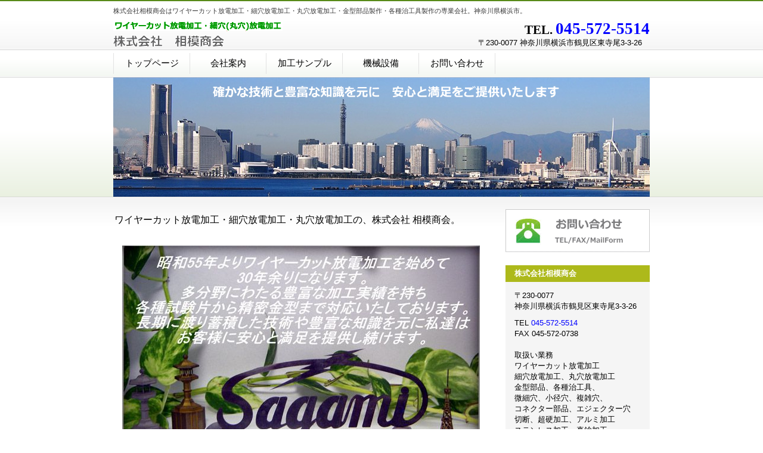

--- FILE ---
content_type: text/html
request_url: http://www.sagami-sk.com/
body_size: 2891
content:
<!DOCTYPE HTML PUBLIC "-//W3C//DTD HTML 4.01 Transitional//EN" "http://www.w3.org/TR/html4/loose.dtd">
<html lang="ja">
<head>
<meta name="google-site-verification" content="1jsk9k7_Rvsq4vVQob-Cn6_EdxWfgL6dkK7-gDptjQk" />
<meta http-equiv="Content-Type" content="text/html; charset=Shift_JIS">
<meta http-equiv="Content-Style-Type" content="text/css">
<meta http-equiv="Content-Script-Type" content="text/javascript">
<meta name="viewport" content="width=device-width, initial-scale=1">
<meta name="format-detection" content="telephone=no">
<meta name="Keywords" content="ワイヤーカット放電加工,細穴放電加工,丸穴放電加工" />
<meta name="Description" content="ワイヤーカット放電加工・細穴放電加工の株式会社相模商会です。神奈川・東京で丸穴放電加工・金型部品製作・各種治工具製作を専業としています。" />
<title>横浜のワイヤーカット放電加工は相模商会へ|細穴放電加工,神奈川,川崎,相模原,東京</title>
<link rel="stylesheet" href="css/hpbparts.css" type="text/css" id="hpbparts">
<link rel="stylesheet" href="css/container_1B_2c_top.css" type="text/css" id="hpbcontainer">
<link rel="stylesheet" href="css/main_1B_2c.css" type="text/css" id="hpbmain">
<link rel="stylesheet" href="css/user.css" type="text/css" id="hpbuser">
<script type="text/javascript" src="js/jquery.min.js"><!-- hpbiptitle jQuery library --></script> <script type="text/javascript" src="js/move-mainnav.js">hpb-move-mainnav-js</script> </head>
<body id="hpb-template-01-02-02" class="hpb-layoutset-01 hpb-responsive">
<div id="hpb-skip"><a href="#hpb-title">本文へスキップ</a></div>
<!-- container -->
<div id="hpb-container">
  <!-- header -->
  <div id="hpb-header">
    <div id="hpb-headerMain">
      <h1>株式会社相模商会はワイヤーカット放電加工・細穴放電加工・丸穴放電加工・金型部品製作・各種治工具製作の専業会社。神奈川県横浜市。</h1>
    </div>
    <div id="hpb-headerLogo"><a href="index.html">株式会社相模商会</a></div>
    <div id="hpb-headerExtra1">
      <p class="tel"><span>TEL. </span><a href="tel:0455725514">045-572-5514</a></p>
      <p class="address">〒230-0077 神奈川県横浜市鶴見区東寺尾3-3-26　 </p>
    </div>
  </div>
  <!-- header end --><!-- inner -->
  <div id="hpb-inner">
    <!-- wrapper -->
    <div id="hpb-wrapper">
      <!-- page title -->
      <div id="hpb-title" class="hpb-top-image">
        <h2>確かな技術と豊富な知識を元に　安心と満足をご提供いたします</h2>
      </div>
      <!-- page title end --><!-- main -->
      <div id="hpb-main">
        <!-- toppage -->
        <div id="toppage" style="text-align : left;" align="left">
          <p class="large">ワイヤーカット放電加工・細穴放電加工・丸穴放電加工の、株式会社 相模商会。</p>
          <div style="text-align : center;" align="center"><img src="img/topimg.jpg" width="600" height="451" border="0" alt="ワイヤーカット放電加工"></div>
          <br>
          <h3>ワイヤーカット放電加工</h3>
          <p>ワイヤーカット放電加工は、導電性がある固体ならば、原則的に加工できます。<br>
          材料の硬さには関係なく、工具では加工できない超硬合金なども複雑かつ繊細な形状に加工することもできます。使用ワイヤー径は（Φ０．０５）　Φ０．07　Φ０・１　Φ０．２　Φ０．２５　Φ０．３です。</p>
          <table border="0">
            <tr>
              <td rowspan="5" bgcolor="#e7e7e7">主な加工内容</td>
              <td bgcolor="#fff0f0">μ精度の金型部品</td>
              <td bgcolor="#f0f5eb">プレス型、プラスチック型、ニップル、ダイス</td>
            </tr><tr>
              <td bgcolor="#fff0f0">各種治工具 </td>
              <td bgcolor="#f0f5eb">整線治具、極小工具ホルダー、他 </td>
            </tr><tr>
              <td bgcolor="#fff0f0">各種試験片 </td>
              <td bgcolor="#f0f5eb">チップ切り出し、引張試験片、他</td>
            </tr><tr>
              <td bgcolor="#fff0f0">導伝性セラミック </td>
              <td bgcolor="#f0f5eb">Sic、他 </td>
            </tr><tr>
              <td bgcolor="#fff0f0"> 薄板(シム) </td>
              <td bgcolor="#f0f5eb">複数枚重ねで最大1600mm長さ </td>
            </tr>
          </table>
          <br>
          <br>
          <div style="text-align : center;" align="center"><img src="img/wirecut2.jpg" width="580" height="464" border="0" alt="ワイヤーカット放電加工"></div>
          <p style="text-align : center;" align="center"><font size="-1">ワイヤーカット放電加工</font></p>
          <h3>細穴放電加工</h3>
          <p>加工液に水を使用するものと油を使用する機械があります。<br>
水使用の機械は、加工スピードが速く深い穴を加工することができます。<br>
主にワイヤーカット放電加工のスタート穴として使用します。<br>
また油使用の機械は、加工スピードが遅い代わりに精度の良い穴を加工することができます。<br>
細穴放電はφ０．０８パイプ電極より使用してます。その他破損タップドリルの除去等にも利用できます。</p>
          <div class="imagebox"><p class="image"><img src="img/mizusiyou.jpg" width="290" height="232" alt="細穴放電加工　水仕様"></p>
            <p class="caption">細穴放電加工　水仕様</p></div>
         <div class="imagebox"><p class="image"><img src="img/oilsiyou.jpg" width="290" height="232" alt="細穴放電加工　油仕様"></p>
            <p class="caption">細穴放電加工　油仕様<br>
            <br>
            <br>
            </p></div>
<br clear="none"><br>
 <br><br>
          <div id="pagetop"><a href="#hpb-container">このページの先頭へ</a></div>
        </div>
      </div>
      <!-- main end -->
    </div>
    <!-- wrapper end --><!-- navi -->
    <div id="hpb-nav">
      <h3 class="hpb-c-index">ナビゲーション</h3>
      <ul>
        <li id="nav-toppage"><a href="index.html"><span class="ja">トップページ</span><span class="en"></span></a> 
        <li id="nav-annai"><a href="annai.html"><span class="ja">会社案内</span><span class="en"></span></a> 
        <li id="nav-sample"><a href="sample.html"><span class="ja">加工サンプル</span><span class="en"></span></a> 
        <li id="nav-setubi"><a href="setubi.html"><span class="ja">機械設備</span><span class="en"></span></a> 
        <li id="nav-toiawase"><a href="toiawase.html"><span class="ja">お問い合わせ</span><span class="en"></span></a> 
      </ul>
    </div>
    <!-- navi end --><!-- aside -->
    <div id="hpb-aside">
      <h3 class="hpb-c-index">バナースペース</h3>
      <div id="banner">
        <ul>
          <li><a href="toiawase.html" id="banner-toiawase" style="background-image : url(img/toiawase.gif);">お問い合わせ</a> 
        </ul>
      </div>
      <div id="companyinfo">
        <h3>株式会社相模商会</h3>
        <p>〒230-0077<br>
        神奈川県横浜市鶴見区東寺尾3-3-26　 </p>
        <p>TEL <a href="tel:0455725514">045-572-5514</a><br>
        FAX 045-572-0738<br>
        <br>
        取扱い業務<br>
        ワイヤーカット放電加工<br>
        細穴放電加工、丸穴放電加工<br>
        金型部品、各種治工具、<br>
        微細穴、小径穴、複雑穴、<br>
        コネクター部品、エジェクター穴<br>
        切断、超硬加工、アルミ加工<br>
        ステンレス加工、真鍮加工<br>
        電極加工、ゲージ加工<br>
        ミクロン加工、荒取り加工<br>
        インボリュート歯車、<br>
        上下異形状加工、テーパー加工<br>
        試験片、ダイス、ニップル<br>
        その他はご相談ください。<br>
        </p>
      </div>
      <br>
      <img src="img/qrcode1.gif" width="99" height="99" border="0" alt="http://www.sagami-sk.com/"><br>
      <font size="-1" style="font-size : 83%;">スマートフォン対応</font><br>
    </div>
    <!-- aside end -->
  </div>
  <!-- inner end --><!-- footer -->
  <div id="hpb-footer">
    <div id="hpb-footerMain">
      <p>copyright&copy;2018&nbsp;SAGAMI SHOKAI&nbsp;all&nbsp;rights&nbsp;reserved.</p>
    </div>
    <div id="hpb-footerExtra1">
      <h3 class="hpb-c-index">サブナビゲーション</h3>
      <ul>
        <li><a href="privacy.html">プライバシーポリシー</a> 
        <li><a href="sitemap.html">サイトマップ</a> 
      </ul>
    </div>
  </div>
  <!-- footer end -->
</div>
<!-- container end --><script type="text/javascript" src="js/navigation.js">hpb-navigation-js</script> </body>
</html>

--- FILE ---
content_type: text/css
request_url: http://www.sagami-sk.com/css/container_1B_2c_top.css
body_size: 1628
content:
@charset "Shift_JIS";

/* 要素リセット */
body{
    margin: 0;
    padding: 0;
    text-align: center;
    font-size : 83%!important;
    font-family: 'メイリオ' ,Meiryo, 'ヒラギノ角ゴ Pro W3' , 'Hiragino Kaku Gothic Pro' , 'ＭＳ Ｐゴシック' , 'Osaka' ,sans-serif;
    color: #000000; /* 標準文字色 */
    min-width: 900px;
}
/* Safari用ハック 文字サイズ調整 */
/*\*/
html:first-child body{
    font-size: 70%;
}
/* end */

img{
    border-top: 0;
    border-right: 0;
    border-bottom: 0;
    border-left: 0;
}

/*--------------------------------------------------------
  レイアウト設定
--------------------------------------------------------*/
#hpb-container{
    background-image : url(../img/fbg_1B.png);
    background-position: bottom left;
    background-repeat: repeat-x;
    position: relative;
}

#hpb-header{
    width: 900px;
    margin-left: auto;
    margin-right: auto;
    height: 82px;
    overflow: hidden;
}

#hpb-inner{
    width: 900px;
    margin-left: auto;
    margin-right: auto;
    position: relative;
    clear: both;
    padding-top: 46px;
}

#hpb-wrapper{
    padding-top: 1px;
}

.hpb-layoutset-01 #hpb-title{
    height: 220px;
    margin: 0px;
    padding: 0;
    overflow: hidden;
    background-image : url(../img/top_mainimg_1B_01.png);
    background-position: top right;
    background-repeat: no-repeat;
    text-indent: -9999px;
}

.hpb-layoutset-02 #hpb-title{
    height: 135px;
    margin: 0px;
    padding: 0;
    overflow: hidden;
    zoom: 100%;
}

.hpb-layoutset-02 #hpb-title h2{
    padding-left: 0;
}
/* コンテンツ左時のインデント設定 */


#hpb-main{
    text-align: left;
    width: 630px;
    margin-left: auto;
    float: left;
    padding-bottom: 50px;
}

#hpb-aside{
    width: 242px;
    float: right;
    padding-bottom: 50px;
}

* html #hpb-aside{
    float: none; /* for IE6 */
}

*:first-child + html #hpb-aside{
    float: none; /* for IE7 */
}


.hpb-layoutset-02 #hpb-aside
{
}

#hpb-footer{
    width: 900px;
    height: 100px;
    margin-left: auto;
    margin-right: auto;
    clear: both;
}

#hpb-nav{
    width: 900px;
    height: 45px;
    overflow: hidden;
    position: absolute;
    top: 0px;
    left: 0px;
}



/*--------------------------------------------------------
  デザイン設定
--------------------------------------------------------*/
/* 背景設定 */
.hpb-layoutset-01{
    background-image : url(../img/bg_1B_02_01.png);
    background-position: top left;
    background-repeat: repeat-x;
}

.hpb-layoutset-02{
    background-image : url(../img/bg_1B_02_02.png);
    background-position: top left;
    background-repeat: repeat-x;
}


/* コンテンツ配置領域 */

/* ナビゲーション */
#hpb-nav ul{
    margin-top: 5px;
    margin-right: 0;
    margin-bottom: 0;
    margin-left: 0;
    padding-top: 0;
    padding-right: 0;
    padding-left: 0;
    padding-bottom: 0;
    list-style-type: none;
    text-align: left;
    border-left-width: 1px;
    border-left-style: solid;
    border-left-color: #E2E2E2;
    height: 35px;
}

#hpb-nav ul::after{
    content: ".";
    clear: both;
    height: 0;
    display: block;
    visibility: hidden;
}

#hpb-nav li{
    display: block;
    width: 127px;
    float: left;
    height: 35px;
    border-right-width: 1px;
    border-right-style: solid;
    border-right-color: #E2E2E2;
    text-align: center;
}

#hpb-nav li a{
    display: block;
    height: 35px;
    overflow: hidden;
    padding-left: 10px;
    padding-right: 10px;
}

#hpb-nav li span.ja{
    margin-top : 8px;
    display: block;
    letter-spacing : 0px;
    font-size : 15px;
    line-height: 18px;
}

#hpb-nav li span.en{
    display: block;
    font-size : 12px;
    line-height: 9px;
}

#hpb-nav a:link
{
}
#hpb-nav a:visited
{
}
#hpb-nav a:hover
{
}
#hpb-nav a:active
{
}

/*--------------------------------------------------------
  共通パーツデザイン設定
--------------------------------------------------------*/

/* =======================================================
  レスポンシブル設定
======================================================= */
@media screen and (max-width: 568px) {

	body{
		min-width: 100%;
		border-top-width: 2px;
		border-top-color: #588a19;
		border-top-style: solid;
	}

	/*--------------------------------------------------------
	  レイアウト設定
	--------------------------------------------------------*/
	#hpb-container{
		background-image : none;
	}
	#hpb-header{
		width: 100%;
		height: auto;
		background-color: #fafafa;
		padding-bottom: 10px;
	}
	#hpb-inner{
		width: 100%;
		padding-top: 0;
	}
	#hpb-wrapper{
		padding-top: 0;
	}
	.hpb-layoutset-01 #hpb-title{
		height: 130px;
		background-size: contain;
	}
	.hpb-layoutset-02 #hpb-title{
		height: auto;
		background-color : #ffffff;
		background-image : url(../img/bg_1B_02_02resp.png);
		background-position: bottom left;
		background-repeat: repeat-x;
		border-bottom-width: 1px;
		border-bottom-color: #d2d2d2;
		border-bottom-style: solid;
	}

	/* コンテンツ左時のインデント設定 */
	#hpb-main{
		width: 96%;
		float: none;
		margin-left: auto;
		margin-right: auto;
		padding-bottom: 20px;
	}
	.hpb-layoutset-02 #hpb-main{
		padding-top: 2em;
	}
	#hpb-aside{
		width: 96%;
		float: none;
		margin-left: auto;
		margin-right: auto;
		padding-bottom: 20px;
	}
	#hpb-footer{
		width: 100%;
		height: auto;
	}
	#hpb-nav{
		width: 100%;
		height: auto;
		background-color: #fafafa;
		border-top-width: 1px;
		border-top-color: #d2d2d2;
		border-top-style: solid;
		border-bottom-width: 1px;
		border-bottom-color: #d2d2d2;
		border-bottom-style: solid;
		position: relative;
		top: 0;
		left: 0;
	}

	/*--------------------------------------------------------
	  デザイン設定
	--------------------------------------------------------*/
	/* 背景設定 */
	.hpb-layoutset-01,
	.hpb-layoutset-02{
		background-image : none;
	}

	/* コンテンツ配置領域 */

	/* ナビゲーション */
	#hpb-nav ul{
		display: none;
		margin-top: 0;
		border: none;
		height: auto;
	}
	#hpb-nav ul.toggled-on{
		display: block;
		padding-left: 0;
	}
	#hpb-nav li{
		width: 100%;
		float: none;
		height: auto;
		border: none;
		text-align: left;
		border-top-width: 1px;
		border-top-color: #d2d2d2;
		border-top-style: solid;
	}
	#hpb-nav li a{
		display: block;
		height: auto;
		padding-left: 10px;
		padding-right: 10px;
		padding-top: 10px;
		padding-bottom: 10px;
	}
	#hpb-nav li span.ja{
		margin-top: 0;
		letter-spacing: 0;
		line-height: 1.4;
	}



}

--- FILE ---
content_type: text/css
request_url: http://www.sagami-sk.com/css/main_1B_2c.css
body_size: 2949
content:
@charset "Shift_JIS";

/*--------------------------------------------------------
  共通レイアウトパーツ設定
--------------------------------------------------------*/
/* ヘッダー内パーツ */
#hpb-headerMain{
    margin-top: 0;
    margin-right: auto;
    margin-bottom: 0;
    margin-left: auto;
    padding-top: 10px;
    color: #000000; /* 標準文字色 */
}

#hpb-headerMain h1{
    margin-top: 0;
    margin-right: 0;
    margin-bottom: 0;
    margin-left: 0;
    padding-top: 0;
    padding-right: 0;
    padding-bottom: 0;
    padding-left: 0;
    text-align: left;
    font-weight: normal;
    font-size : 11px;
    color: #393939;
}

#hpb-headerLogo{
    width: 500px;
    float: left;
    height: 60px;
}

#hpb-headerLogo a{
    display: block;
    margin-top: 0;
    margin-right: 0;
    margin-bottom: 0;
    margin-left: 0;
    padding-top: 0;
    padding-right: 0;
    padding-bottom: 0;
    padding-left: 0;
    text-indent: -9999px;
    overflow: hidden;
    height: 60px;
    background-image : url(../img/logo_1B.png);
    background-position: center left;
    background-repeat: no-repeat;
}

#hpb-headerExtra1{
    width: 330px;
    margin-top: 0;
    margin-right: 0;
    margin-bottom: 0;
    margin-left: 0;
    padding-top: 7px;
    padding-right: 0;
    padding-bottom: 0;
    padding-left: 0;
    float: right;
}

#hpb-headerExtra1 p.tel{
    /* 電話番号の文字設定 */
    margin-top: 0;
    margin-right: 0;
    margin-bottom: 0;
    margin-left: 0;
    padding-top: 0;
    padding-right: 0;
    padding-bottom: 0;
    padding-left: 0;
    font-size: 2.0em;
    font-weight: bold;
    color: #83A712;
    line-height: 1.2;
    text-align: right;
    font-family: Century, "HG明朝B" , "ＭＳ 明朝" , "MS 明朝" ,HeiseiMincho, 'Hiragino Mincho Pro' , 'MS Mincho' ,serif;
}

#hpb-headerExtra1 p.tel span{
    /* 電話番号の「TEL」文字設定 */
    color: #000000;
    font-size: 0.8em;
}

#hpb-headerExtra1 p.address{
    /* 住所文字設定 */
    margin-top: 0;
    margin-right: 0;
    margin-bottom: 0;
    margin-left: 0;
    padding-top: 0;
    padding-right: 0;
    padding-bottom: 0;
    padding-left: 0;
    line-height: 1.2;
    text-align: right;
}

#hpb-headerExtra2
{
}

/* フッター内パーツ */
#hpb-footerMain{
    width: 300px;
    float: right;
    padding-top: 40px;
}

#hpb-footerMain p{
    /* コピーライト文字設定 */
    font-size: 0.8em;
    text-align: right;
}

#hpb-footerLogo
{
}

#hpb-footerExtra1{
    padding-top: 11px;
}

#hpb-footerExtra1 ul{
    margin-top: 0;
    margin-right: 0;
    margin-bottom: 0;
    margin-left: 0;
    padding-top: 0;
    padding-right: 0;
    padding-bottom: 0;
    padding-left: 0;
    list-style-type: none;
    text-align: left;
}

#hpb-footerExtra1 li{
    /* フッターナビ設定 */
    display: inline;
    background-image : url(../img/fpoint_1B.png);
    background-position: 8px center;
    background-repeat: no-repeat;
    padding-left: 30px;
    padding-right: 10px;
    border-right-width: 1px;
    border-right-style: solid;
    border-right-color: #e2e2e2;
    font-size: 12px;
    line-height: 14px;
    padding-top: 3px;
    font-weight: bold;
}

#hpb-footerExtra1 a:link{
    color: #666666;
    text-decoration: none;
}
#hpb-footerExtra1 a:visited{
    color: #666666;
    text-decoration: none;
}
#hpb-footerExtra1 a:hover{
    color: #578919;
    text-decoration: none;
}
#hpb-footerExtra1 a:active{
    color: #578919;
    text-decoration: none;
}


#hpb-footerExtra2
{
}

/* サイドブロック内パーツ */
#banner
{
}

#banner ul{
    margin-top: 0;
    margin-right: 0;
    margin-bottom: 0;
    margin-left: 0;
    padding-top: 0;
    padding-right: 0;
    padding-bottom: 0;
    padding-left: 0;
    list-style-type: none;
}

#banner li{
    display: block;
    width: 242px;
    margin-right: auto;
    margin-left: 0;
    padding-bottom: 9px;
}

#banner li a{
    display: block;
    width: 242px;
    height: 72px;
    margin-left: auto;
    margin-right: auto;
    text-indent: -9999px;
    overflow: hidden;
}

#banner a#banner-service{
    /* 製品一覧バナー */
    background-image : url(../img/top_banner_1B_01.png);
    background-position: top left;
    background-repeat: no-repeat;
}

#banner a#banner-recruit{
    /* 採用情報バナー */
    background-image : url(../img/top_banner_1B_02.png);
    background-position: top left;
    background-repeat: no-repeat;
}

#banner a#banner-access{
    /* アクセスバナー */
    background-image : url(../img/top_banner_1B_03.png);
    background-position: top left;
    background-repeat: no-repeat;
}

/*--------------------------------------------------------
  ナビゲーションデザイン設定
--------------------------------------------------------*/

#hpb-nav li a
{
    /* ナビゲーション文字設定 */
}

#hpb-nav li a:link{
    color: #000000;
    text-decoration: none;
}
/* ナビゲーション文字色設定 */
#hpb-nav li a:visited{
    color: #000000;
    text-decoration: none;
}
#hpb-nav li a:hover{
    color: #578919;
    text-decoration: none;
}
#hpb-nav li a:active{
    color: #578919;
    text-decoration: none;
}

#hpb-nav li span.en{
    font-family: Century, "HG明朝B" , "ＭＳ 明朝" , "MS 明朝" ,HeiseiMincho, 'Hiragino Mincho Pro' , 'MS Mincho' ,serif;
    color: #578919;
}

#hpb-nav li span.ja{
    font-family: "HG明朝B" , "ＭＳ 明朝" , "MS 明朝" ,HeiseiMincho, 'Hiragino Mincho Pro' , 'MS Mincho' ,serif;
}

/*--------------------------------------------------------
  基本パーツデザイン設定
--------------------------------------------------------*/

/* リンク文字色 */
a:link{
    color : blue;
    text-decoration : none;
}
a:visited{
    color : purple;
    text-decoration : none;
}
a:hover{
    color : #ff3333;
    text-decoration : underline;
}
a:active{
    color : blue;
    text-decoration : underline;
}

#hpb-skip{
    /* ヘッダースキップの非表示 */
    height: 1px;
    margin: 0;
    padding: 0;
    overflow: hidden;
    text-indent: -9999px;
}

p{
    margin-top: 0.5em;
    margin-bottom: 2.0em;
    padding-right: 0.1em;
    padding-left: 0.1em;
    line-height: 1.4;
    text-align: left;
}

p.large{
    font-size: 1.2em;
}
p.indent{
    padding-left: 35px;
}

.left{
    float: left;
}
.right{
    float: right;
}

hr{
    width: 100%;
    height: 1px;
    margin-top: 10px;
    margin-right: auto;
    margin-bottom: 20px;
    margin-left: auto;
    padding-top: 0;
    padding-right: 0;
    padding-bottom: 0;
    padding-left: 0;
    clear: both;
    border-top-width: 1px;
    border-top-style: none;
    border-right-width: 1px;
    border-right-style: none;
    border-left-width: 1px;
    border-left-style: none;
    color: #ffffff;
    border-bottom-width: 1px;
    border-bottom-style: none;
}

.hpb-layoutset-02 h2{
    margin-top: 0;
    margin-right: auto;
    margin-bottom: 0;
    margin-left: 0;
    padding-top: 2.05em;
    padding-left: 20px;
    text-align: left;
    border-bottom-width: 1px;
    border-bottom-style: none;
}

.hpb-layoutset-02 h2 span.ja{
    display: block;
    text-align: left;
    font-size: 1.25em;
    color: #000000;
    font-family: "HG明朝B" , "ＭＳ 明朝" , "MS 明朝" ,HeiseiMincho, 'Hiragino Mincho Pro' , 'MS Mincho' ,serif;
  padding-top : 5px;
}

h2 span.en{
    display: block;
    font-size: 0.85em;
    color: #578919;
    font-weight: normal;
    font-family: Century, "HG明朝B" , "ＭＳ 明朝" , "MS 明朝" ,HeiseiMincho, 'Hiragino Mincho Pro' , 'MS Mincho' ,serif;
}

#hpb-wrapper h3{
    margin-top: 0.5em;
    margin-bottom: 0.7em;
    text-align: left;
    padding-top: 3px;
    padding-left: 1px;
    padding-bottom: 5px;
    font-size: 1.25em;
    background-image : url(../img/indexBg_1B.png);
    background-position: bottom left;
    background-repeat: repeat-x;
    font-family: Century, "HG明朝B" , "ＭＳ 明朝" , "MS 明朝" ,HeiseiMincho, 'Hiragino Mincho Pro' , 'MS Mincho' ,serif;
}

#hpb-wrapper h3 span.ja{
    display: none;
}

h3.hpb-c-index{
    height: 1px;
    margin: 0;
    padding: 0;
    overflow: hidden;
    text-indent: -9999px;
    background: none;
}

h4{
    margin-top: 0;
    margin-right: 0;
    margin-bottom: 0;
    margin-left: 0;
    padding-top: 10px;
    padding-right: 0px;
    padding-bottom: 5px;
    padding-left: 2px;
    text-align: left;
    font-size: 1.1em;
    line-height: 1.2;
    color: #ADB91B;
}

h5{
    display: block;
    margin-top: 0;
    margin-bottom: 0;
    text-align: left;
    background-image : url(../img/point_1B.png);
    background-position: 8px 4px;
    background-repeat: no-repeat;
    font-size: 1.1em;
    line-height: 1.4;
    color: #466F15;
    padding-top: 4px;
    padding-bottom: 2px;
    padding-left: 35px;
}

table{
    margin-top: 5px;
    margin-right: auto;
    margin-bottom: 5px;
    margin-left : auto;
    border-collapse: collapse;
    border-top-width: 1px;
    border-top-style: solid;
    border-top-color : #e2e2e2;
  border-left-width : 1px;
  border-left-style : solid;
  border-left-color : #e2e2e2;
  border-right-width : 1px;
  border-right-style : solid;
  border-right-color : #e2e2e2;
}

table th{
    padding-top: 8px;
    padding-right: 15px;
    padding-bottom: 8px;
    padding-left: 8px;
    text-align: left;
    background-color: #F0F4B7;
    border-bottom-width: 1px;
    border-bottom-style: solid;
    border-bottom-color: #e2e2e2;
}

table td{
    padding-top: 8px;
    padding-right : 15px;
    padding-bottom: 8px;
    padding-left : 8px;
    text-align: left;
    border-bottom-width: 1px;
    border-bottom-style: solid;
    border-bottom-color : #e2e2e2;
  border-left-width : 1px;
  border-left-style : solid;
  border-left-color : #e2e2e2;
}

/* フォームパーツ設定 */
input.button{
    margin-top: 10px;
    margin-bottom: 15px;
}

textarea{
    width: 400px;
    height: 200px;
}

input.l{
    width: 400px;
}
input.m{
    width: 250px;
}
input.s{
    width: 150px;
}


/* メインコンテンツ内基本パーツ */

#hpb-main ul{
    margin-top: 0;
    margin-right: 0;
    margin-bottom: 0;
    margin-left: 0;
    padding-top: 0;
    padding-right: 0;
    padding-bottom: 0;
    padding-left: 0;
    list-style-type: none;
}

#hpb-main ul li{
    text-align: left;
    line-height: 1.4;
    padding-top: 10px;
    padding-right: 15px;
    padding-bottom: 10px;
    padding-left: 35px;
    background-image : url(../img/point_1B.png);
    background-position: 8px 8px;
    background-repeat: no-repeat;
    border-bottom-width: 1px;
    border-bottom-style: solid;
    border-bottom-color: #e2e2e2;
    color: #000000;
}

#hpb-main dl{
    margin-top: 0;
    margin-right: 0;
    margin-bottom: 20px;
    margin-left: 0;
    padding-top: 0;
    padding-right: 0;
    padding-bottom: 0;
    padding-left: 0;
    zoom: 100%;
}

#hpb-main dt{
    float: left;
    margin-top: 0;
    margin-right: 0;
    margin-bottom: 0;
    margin-left: 0;
    text-align: left;
    line-height: 16px;
    min-height: 16px;
    font-weight: bold;
    width : 170px;
    padding-top : 6px;
    padding-right: 0;
    padding-bottom: 10px;
    padding-left: 35px;
    background-image : url(../img/point_1B.png);
    background-position: 8px 8px;
    background-repeat: no-repeat;
    color: #466F15;
}

#hpb-main dd{
    margin-top: 0;
    margin-right: 0;
    margin-bottom: 0;
    margin-left: 0;
    padding-top: 10px;
    padding-right: 15px;
    padding-bottom: 10px;
    text-align: left;
    line-height: 16px;
    min-height: 16px;
    padding-left: 205px;
    border-bottom-width: 1px;
    border-bottom-style: solid;
    border-bottom-color: #e2e2e2;
}

*:first-child + html #hpb-main dd{
    /* for IE7 */
    padding-left: 10px;
    min-height: 20px;
}

* html #hpb-main dd{
    /* for IE6 */
    height: 20px;
    padding-left: 0px;
}

#hpb-main dl::after{
    content: ".";
    clear: both;
    height: 0;
    display: block;
    visibility: hidden;
}

#hpb-main img.left{
    margin-top: 5px;
    margin-right: 20px;
    margin-bottom: 10px;
    float: left;
}

#hpb-main img.right{
    margin-top: 5px;
    margin-bottom: 10px;
    margin-left: 20px;
    float: right;
}

#pagetop{
    margin-top: 10px;
    margin-right: auto;
    margin-bottom: 0;
    margin-left: auto;
    text-align: right;
}

#pagetop a{
    /* ページの先頭へのリンク設定 */
    display: block;
    margin-left: auto;
    width: 127px;
    height: 21px;
    overflow: hidden;
    background-image : url(../img/returnTop_1B.png);
    background-position: top left;
    background-repeat: no-repeat;
    text-align: left;
    text-indent: -9999px;
}



/* トップページ デザイン定義 */
.hpb-layoutset-01 #hpb-title{
    /* トップページメインイメージ */
    background-image : url(../img/top_mainimg_1B_01.png);
    background-position: top right;
    background-repeat: no-repeat;
}

.hpb-layoutset-01 #hpb-title h2{
    margin: 0;
    overflow: hidden;
    text-indent: -9999px;
}

#hpb-inner #companyinfo{
    padding-top: 0px;
    padding-bottom: 10px;
    background-color: #F5F5F5;
}

#hpb-inner #companyinfo h3{
    color: #FFFFFF;
    text-align: left;
    font-weight: bold;
    padding-top: 5px;
    padding-bottom: 5px;
    padding-left: 15px;
    padding-right: 5px;
    background-color: #ADB91B;
    font-size: 1em;
}

#hpb-inner #companyinfo p{
    margin-bottom: 10px;
    padding-left: 15px;
    padding-right: 5px;
}

/* =======================================================
  レスポンシブル設定
======================================================= */
@media screen and (max-width: 568px) {

	/*--------------------------------------------------------
	  共通レイアウトパーツ設定
	--------------------------------------------------------*/
	/* ヘッダー内パーツ */
	#hpb-headerMain{
		padding-top: 0;
	}
	#hpb-headerMain h1{
		padding-left: 5px;
		padding-right: 5px;
		padding-top: 5px;
		padding-bottom: 5px;
	}
	#hpb-headerLogo{
		width: 98%;
		float: none;
		height: auto;
		margin-left: auto;
		margin-right: auto;
	}
	#hpb-headerLogo a{
		display: block;
		max-width: 100%;
		background-size: contain;
		background-position: top center;
		margin-top: 10px;
		margin-bottom: 10px;
		margin-left: auto;
		margin-right: auto;
	}
	#hpb-headerExtra1{
		width: 98%;
		margin-left: auto;
		margin-right: auto;
		margin-top: 10px;
    padding-top: 0;
		float: none;
	}

	/* フッター内パーツ */
	#hpb-footerMain{
		width: 100%;
		float: none;
		background-color: #f5f5f5;
		border-top-width: 1px;
		border-top-color: #d2d2d2;
		border-top-style: solid;
		border-bottom-width: 1px;
		border-bottom-color: #d2d2d2;
		border-bottom-style: solid;
		padding-top: 10px;
		padding-bottom: 10px;
	}
	#hpb-footerMain p{
		/* コピーライト文字設定 */
		padding-left: 5px;
		padding-right: 5px;
		margin-top: 0;
		margin-bottom: 0;
		text-align: center;
		word-break: break-all;
	}
	#hpb-footerExtra1{
		padding-top: 15px;
		padding-bottom: 15px;
	}
	#hpb-footerExtra1 ul{
		text-align: center;
	}
	#hpb-footerExtra1 li{
		/* フッターナビ設定 */
		display: inline-block;
    border: none;
	}

	/* サイドブロック内パーツ */
	#banner li{
		max-width: 100%;
		margin-right: auto;
		margin-left: auto;
	}
	#banner li a{
		max-width: 100%;
		margin-left: auto;
		margin-right: auto;
	}
	#banner a#banner-service,
	#banner a#banner-recruit,
	#banner a#banner-access{
		background-position: top center;
		background-size: contain;
	}

	/*--------------------------------------------------------
	  ナビゲーションデザイン設定
	--------------------------------------------------------*/
	#hpb-nav h3.hpb-c-index{
		width: 120px;
		height: 20px;
		background-image : url(../img/btn_menu.png);
		background-position: top left;
		background-repeat: no-repeat;
		margin-left: 10px;
		margin-top: 10px;
		margin-bottom: 10px;
		overflow: hidden;
		text-indent: -9999px;
		cursor: pointer;
	}

	/*--------------------------------------------------------
	  基本パーツデザイン設定
	--------------------------------------------------------*/
	img.left{
		margin-left: 0;
	}
	img.right{
		margin-right: 0;
	}
	.hpb-layoutset-02 h2{
		width: 96%;
		margin-left: auto;
		margin-right: auto;
		padding-top: 2.05em;
		padding-bottom: 2.05em;
    padding-left: 0;
		border: none;
		word-break: break-all;
	}
	table{
		width: 96%;
		margin-left: auto;
		margin-right: auto;
	}

	/* フォームパーツ設定 */
	textarea{
		width: 96%;
	}

	input.l{
		width: 96%;
	}
	input.m{
		width: 60%;
	}
	input.s{
		width: 30%;
	}

	/* メインコンテンツ内基本パーツ */
	#hpb-main ul li{
		padding-right: 0;
	}
	#hpb-main dt{
		float: none;
		padding-bottom: 0;
	}
	#hpb-main dd{
		padding-left: 35px;
	}
	#hpb-main img.left{
		margin-right: 0;
		float: none;
	}
	#hpb-main img.right{
		margin-left: 0;
		float: none;
	}



}


--- FILE ---
content_type: text/css
request_url: http://www.sagami-sk.com/css/user.css
body_size: 611
content:
@charset "Shift_JIS";

/*--------------------------------------------------------
  フルCSSプロフェッショナルテンプレート部品設定
--------------------------------------------------------*/
.fgray{border-width : 1px 1px 1px 1px;border-style : solid solid solid solid;border-color : gray gray gray gray;}
div.imagebox {
   border: 1px dashed #ffffff; /* 1.枠線 */
   background-color: #ffffff;  /* 2.背景色 */
   width: 290px; /* 横幅 */
   float: left; /* 左に配置 */
   margin: 8px; /* 周囲の余白 */
}
p.image, p.caption {
   text-align: center; /* 3.中央寄せ */
   margin: 5px;        /* 4.余白・間隔 */
}
p.caption {
   font-size: 90%;  /* 5.文字サイズ */
   color: black; /* 6.文字色 */
}
p.exp {
    clear: left;       /* 回り込みを解除 */
	}

.hpb-parts-cnt-style {
    border-color: #d2d2d2;
}

.hpb-parts-hl-style {
    border-color: #adb91b;
    background-image: none !important;
}

.hpb-parts-cbox-style {
    border-color: #d2d2d2;
}

.hpb-parts-hr-style {
    border-color: #d2d2d2;
}

.hpb-parts-pbox-style {
    border-color: #d2d2d2;
}
.hpb-parts-pbox-style h4 {
    padding: 0px !important;
}

.hpb-parts-blist-style {
    background-color: #f5f5f5;
    border-color: #adb91b;
}
a.hpb-parts-blist-style:link {
    color: #666666;
}
a.hpb-parts-blist-style:visited {
    color: #666666;
}
a.hpb-parts-blist-style:hover {
    color: #adb91b;
}
a.hpb-parts-blist-style:active {
    color: #adb91b;
}

/*--------------------------------------------------------
  ユーザー設定スタイル
--------------------------------------------------------*/
